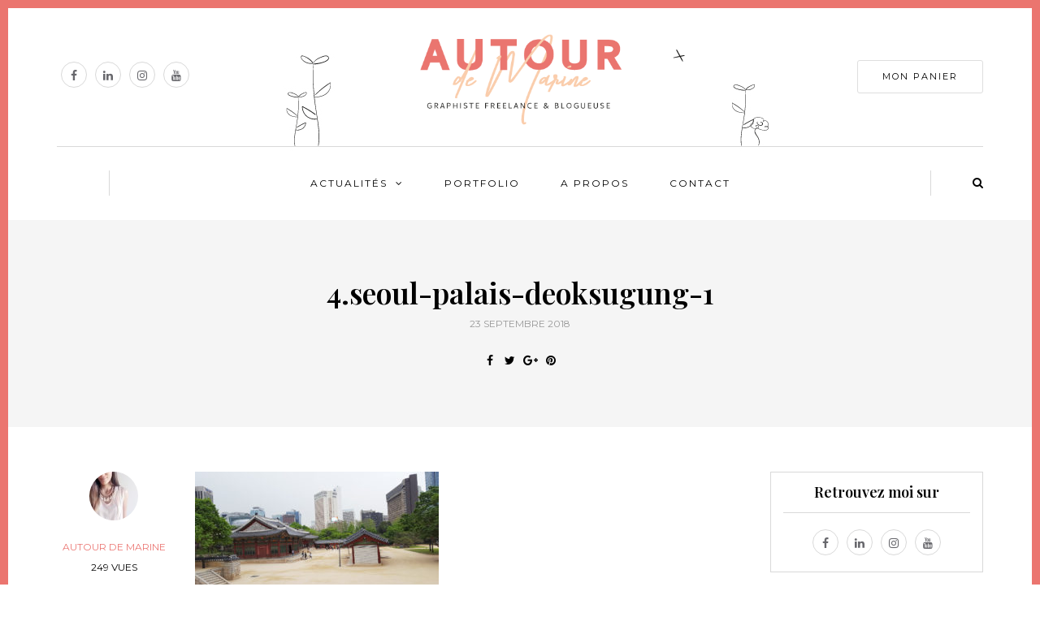

--- FILE ---
content_type: text/html; charset=UTF-8
request_url: https://www.autourdemarine.fr/actualites/asie/2-semaines-coree-sud-partie-4-6-jours-seoul-partie-2/attachment/4-seoul-palais-deoksugung-1
body_size: 13563
content:
<!DOCTYPE html>
<html lang="fr-FR">
<head>
	<!-- Global site tag (gtag.js) - Google Analytics -->
<script async src="https://www.googletagmanager.com/gtag/js?id=UA-86337041-1"></script>
<script>
  window.dataLayer = window.dataLayer || [];
  function gtag(){dataLayer.push(arguments);}
  gtag('js', new Date());

  gtag('config', 'UA-86337041-1');
</script>

<meta name="viewport" content="width=device-width, initial-scale=1.0" />
<meta charset="UTF-8" />
<link rel="profile" href="http://gmpg.org/xfn/11" />
<link rel="pingback" href="https://www.autourdemarine.fr/xmlrpc.php" />
<script>window._wca = window._wca || [];</script>

	<!-- This site is optimized with the Yoast SEO plugin v15.7 - https://yoast.com/wordpress/plugins/seo/ -->
	<title>4.seoul-palais-deoksugung-1 - AutourdeMarine</title>
	<meta name="robots" content="index, follow, max-snippet:-1, max-image-preview:large, max-video-preview:-1" />
	<link rel="canonical" href="https://www.autourdemarine.fr/wp-inside/uploads/2018/09/4.seoul-palais-deoksugung-1.jpg" />
	<meta property="og:locale" content="fr_FR" />
	<meta property="og:type" content="article" />
	<meta property="og:title" content="4.seoul-palais-deoksugung-1 - AutourdeMarine" />
	<meta property="og:url" content="https://www.autourdemarine.fr/wp-inside/uploads/2018/09/4.seoul-palais-deoksugung-1.jpg" />
	<meta property="og:site_name" content="AutourdeMarine" />
	<meta property="article:modified_time" content="2018-09-23T15:39:24+00:00" />
	<meta property="og:image" content="https://www.autourdemarine.fr/wp-inside/uploads/2018/09/4.seoul-palais-deoksugung-1.jpg" />
	<meta property="og:image:width" content="2000" />
	<meta property="og:image:height" content="1125" />
	<meta name="twitter:card" content="summary" />
	<script type="application/ld+json" class="yoast-schema-graph">{"@context":"https://schema.org","@graph":[{"@type":"WebSite","@id":"http://www.autourdemarine.fr/#website","url":"http://www.autourdemarine.fr/","name":"AutourdeMarine","description":"Blog mode, beaut\u00e9, lifestyle, design &amp; asie","potentialAction":[{"@type":"SearchAction","target":"http://www.autourdemarine.fr/?s={search_term_string}","query-input":"required name=search_term_string"}],"inLanguage":"fr-FR"},{"@type":"WebPage","@id":"https://www.autourdemarine.fr/wp-inside/uploads/2018/09/4.seoul-palais-deoksugung-1.jpg#webpage","url":"https://www.autourdemarine.fr/wp-inside/uploads/2018/09/4.seoul-palais-deoksugung-1.jpg","name":"4.seoul-palais-deoksugung-1 - AutourdeMarine","isPartOf":{"@id":"http://www.autourdemarine.fr/#website"},"datePublished":"2018-09-23T15:36:35+00:00","dateModified":"2018-09-23T15:39:24+00:00","inLanguage":"fr-FR","potentialAction":[{"@type":"ReadAction","target":["https://www.autourdemarine.fr/wp-inside/uploads/2018/09/4.seoul-palais-deoksugung-1.jpg"]}]}]}</script>
	<!-- / Yoast SEO plugin. -->


<link rel='dns-prefetch' href='//stats.wp.com' />
<link rel='dns-prefetch' href='//secure.gravatar.com' />
<link rel='dns-prefetch' href='//fonts.googleapis.com' />
<link rel='dns-prefetch' href='//s.w.org' />
<link rel='dns-prefetch' href='//v0.wordpress.com' />
<link rel="alternate" type="application/rss+xml" title="AutourdeMarine &raquo; Flux" href="https://www.autourdemarine.fr/feed" />
		<script type="text/javascript">
			window._wpemojiSettings = {"baseUrl":"https:\/\/s.w.org\/images\/core\/emoji\/13.0.0\/72x72\/","ext":".png","svgUrl":"https:\/\/s.w.org\/images\/core\/emoji\/13.0.0\/svg\/","svgExt":".svg","source":{"concatemoji":"https:\/\/www.autourdemarine.fr\/wp-includes\/js\/wp-emoji-release.min.js?ver=5.5.17"}};
			!function(e,a,t){var n,r,o,i=a.createElement("canvas"),p=i.getContext&&i.getContext("2d");function s(e,t){var a=String.fromCharCode;p.clearRect(0,0,i.width,i.height),p.fillText(a.apply(this,e),0,0);e=i.toDataURL();return p.clearRect(0,0,i.width,i.height),p.fillText(a.apply(this,t),0,0),e===i.toDataURL()}function c(e){var t=a.createElement("script");t.src=e,t.defer=t.type="text/javascript",a.getElementsByTagName("head")[0].appendChild(t)}for(o=Array("flag","emoji"),t.supports={everything:!0,everythingExceptFlag:!0},r=0;r<o.length;r++)t.supports[o[r]]=function(e){if(!p||!p.fillText)return!1;switch(p.textBaseline="top",p.font="600 32px Arial",e){case"flag":return s([127987,65039,8205,9895,65039],[127987,65039,8203,9895,65039])?!1:!s([55356,56826,55356,56819],[55356,56826,8203,55356,56819])&&!s([55356,57332,56128,56423,56128,56418,56128,56421,56128,56430,56128,56423,56128,56447],[55356,57332,8203,56128,56423,8203,56128,56418,8203,56128,56421,8203,56128,56430,8203,56128,56423,8203,56128,56447]);case"emoji":return!s([55357,56424,8205,55356,57212],[55357,56424,8203,55356,57212])}return!1}(o[r]),t.supports.everything=t.supports.everything&&t.supports[o[r]],"flag"!==o[r]&&(t.supports.everythingExceptFlag=t.supports.everythingExceptFlag&&t.supports[o[r]]);t.supports.everythingExceptFlag=t.supports.everythingExceptFlag&&!t.supports.flag,t.DOMReady=!1,t.readyCallback=function(){t.DOMReady=!0},t.supports.everything||(n=function(){t.readyCallback()},a.addEventListener?(a.addEventListener("DOMContentLoaded",n,!1),e.addEventListener("load",n,!1)):(e.attachEvent("onload",n),a.attachEvent("onreadystatechange",function(){"complete"===a.readyState&&t.readyCallback()})),(n=t.source||{}).concatemoji?c(n.concatemoji):n.wpemoji&&n.twemoji&&(c(n.twemoji),c(n.wpemoji)))}(window,document,window._wpemojiSettings);
		</script>
		<style type="text/css">
img.wp-smiley,
img.emoji {
	display: inline !important;
	border: none !important;
	box-shadow: none !important;
	height: 1em !important;
	width: 1em !important;
	margin: 0 .07em !important;
	vertical-align: -0.1em !important;
	background: none !important;
	padding: 0 !important;
}
</style>
	<link rel='stylesheet' id='sbi_styles-css'  href='https://www.autourdemarine.fr/wp-inside/plugins/instagram-feed/css/sbi-styles.min.css?ver=6.3.1' type='text/css' media='all' />
<link rel='stylesheet' id='wp-block-library-css'  href='https://www.autourdemarine.fr/wp-includes/css/dist/block-library/style.min.css?ver=5.5.17' type='text/css' media='all' />
<style id='wp-block-library-inline-css' type='text/css'>
.has-text-align-justify{text-align:justify;}
</style>
<link rel='stylesheet' id='wc-block-vendors-style-css'  href='https://www.autourdemarine.fr/wp-inside/plugins/woocommerce/packages/woocommerce-blocks/build/vendors-style.css?ver=3.4.0' type='text/css' media='all' />
<link rel='stylesheet' id='wc-block-style-css'  href='https://www.autourdemarine.fr/wp-inside/plugins/woocommerce/packages/woocommerce-blocks/build/style.css?ver=3.4.0' type='text/css' media='all' />
<link rel='stylesheet' id='contact-form-7-css'  href='https://www.autourdemarine.fr/wp-inside/plugins/contact-form-7/includes/css/styles.css?ver=5.4' type='text/css' media='all' />
<style id='contact-form-7-inline-css' type='text/css'>
.wpcf7 .wpcf7-recaptcha iframe {margin-bottom: 0;}.wpcf7 .wpcf7-recaptcha[data-align="center"] > div {margin: 0 auto;}.wpcf7 .wpcf7-recaptcha[data-align="right"] > div {margin: 0 0 0 auto;}
</style>
<link rel='stylesheet' id='responsive-lightbox-swipebox-css'  href='https://www.autourdemarine.fr/wp-inside/plugins/responsive-lightbox/assets/swipebox/swipebox.min.css?ver=2.4.7' type='text/css' media='all' />
<link rel='stylesheet' id='rs-plugin-settings-css'  href='https://www.autourdemarine.fr/wp-inside/plugins/revslider/public/assets/css/rs6.css?ver=6.1.5' type='text/css' media='all' />
<style id='rs-plugin-settings-inline-css' type='text/css'>
#rs-demo-id {}
</style>
<link rel='stylesheet' id='woocommerce-layout-css'  href='https://www.autourdemarine.fr/wp-inside/plugins/woocommerce/assets/css/woocommerce-layout.css?ver=4.6.5' type='text/css' media='all' />
<style id='woocommerce-layout-inline-css' type='text/css'>

	.infinite-scroll .woocommerce-pagination {
		display: none;
	}
</style>
<link rel='stylesheet' id='woocommerce-smallscreen-css'  href='https://www.autourdemarine.fr/wp-inside/plugins/woocommerce/assets/css/woocommerce-smallscreen.css?ver=4.6.5' type='text/css' media='only screen and (max-width: 768px)' />
<link rel='stylesheet' id='woocommerce-general-css'  href='https://www.autourdemarine.fr/wp-inside/plugins/woocommerce/assets/css/woocommerce.css?ver=4.6.5' type='text/css' media='all' />
<style id='woocommerce-inline-inline-css' type='text/css'>
.woocommerce form .form-row .required { visibility: visible; }
</style>
<link rel='stylesheet' id='wp-pagenavi-css'  href='https://www.autourdemarine.fr/wp-inside/plugins/wp-pagenavi/pagenavi-css.css?ver=2.70' type='text/css' media='all' />
<link rel='stylesheet' id='bootstrap-css'  href='https://www.autourdemarine.fr/wp-inside/themes/bjorn/css/bootstrap.css?ver=5.5.17' type='text/css' media='all' />
<link rel='stylesheet' id='bjorn-fonts-css'  href='//fonts.googleapis.com/css?family=Playfair+Display%3A400%2C400italic%2C600%2C600italic%7CLato%3A400%2C400italic%2C700%2C700italic%7CMontserrat%7C&#038;ver=1.0' type='text/css' media='all' />
<link rel='stylesheet' id='owl-main-css'  href='https://www.autourdemarine.fr/wp-inside/themes/bjorn/js/owl-carousel/owl.carousel.css?ver=5.5.17' type='text/css' media='all' />
<link rel='stylesheet' id='bjorn-stylesheet-css'  href='https://www.autourdemarine.fr/wp-inside/themes/bjorn/style.css?ver=1.0.2' type='text/css' media='all' />
<link rel='stylesheet' id='bjorn-responsive-css'  href='https://www.autourdemarine.fr/wp-inside/themes/bjorn/responsive.css?ver=all' type='text/css' media='all' />
<link rel='stylesheet' id='bjorn-animations-css'  href='https://www.autourdemarine.fr/wp-inside/themes/bjorn/css/animations.css?ver=5.5.17' type='text/css' media='all' />
<link rel='stylesheet' id='font-awesome-css'  href='https://www.autourdemarine.fr/wp-inside/themes/bjorn/css/font-awesome.css?ver=5.5.17' type='text/css' media='all' />
<link rel='stylesheet' id='bjorn-select2-css'  href='https://www.autourdemarine.fr/wp-inside/themes/bjorn/js/select2/select2.css?ver=5.5.17' type='text/css' media='all' />
<link rel='stylesheet' id='offcanvasmenu-css'  href='https://www.autourdemarine.fr/wp-inside/themes/bjorn/css/offcanvasmenu.css?ver=5.5.17' type='text/css' media='all' />
<link rel='stylesheet' id='nanoscroller-css'  href='https://www.autourdemarine.fr/wp-inside/themes/bjorn/css/nanoscroller.css?ver=5.5.17' type='text/css' media='all' />
<link rel='stylesheet' id='swiper-css'  href='https://www.autourdemarine.fr/wp-inside/themes/bjorn/css/idangerous.swiper.css?ver=5.5.17' type='text/css' media='all' />
<link rel='stylesheet' id='dashicons-css'  href='https://www.autourdemarine.fr/wp-includes/css/dashicons.min.css?ver=5.5.17' type='text/css' media='all' />
<link rel='stylesheet' id='thickbox-css'  href='https://www.autourdemarine.fr/wp-includes/js/thickbox/thickbox.css?ver=5.5.17' type='text/css' media='all' />
<link rel='stylesheet' id='style-cache-bjorn-css'  href='https://www.autourdemarine.fr/wp-inside/uploads/style-cache-bjorn.css?ver=5.5.17' type='text/css' media='all' />
<link rel='stylesheet' id='jetpack_css-css'  href='https://www.autourdemarine.fr/wp-inside/plugins/jetpack/css/jetpack.css?ver=9.3.5' type='text/css' media='all' />
<script type='text/javascript' src='https://www.autourdemarine.fr/wp-includes/js/jquery/jquery.js?ver=1.12.4-wp' id='jquery-core-js'></script>
<script type='text/javascript' src='https://www.autourdemarine.fr/wp-inside/plugins/responsive-lightbox/assets/swipebox/jquery.swipebox.min.js?ver=2.4.7' id='responsive-lightbox-swipebox-js'></script>
<script type='text/javascript' src='https://www.autourdemarine.fr/wp-includes/js/underscore.min.js?ver=1.8.3' id='underscore-js'></script>
<script type='text/javascript' src='https://www.autourdemarine.fr/wp-inside/plugins/responsive-lightbox/assets/infinitescroll/infinite-scroll.pkgd.min.js?ver=5.5.17' id='responsive-lightbox-infinite-scroll-js'></script>
<script type='text/javascript' id='responsive-lightbox-js-before'>
var rlArgs = {"script":"swipebox","selector":"lightbox","customEvents":"","activeGalleries":true,"animation":true,"hideCloseButtonOnMobile":false,"removeBarsOnMobile":false,"hideBars":true,"hideBarsDelay":5000,"videoMaxWidth":1080,"useSVG":true,"loopAtEnd":false,"woocommerce_gallery":false,"ajaxurl":"https:\/\/www.autourdemarine.fr\/wp-admin\/admin-ajax.php","nonce":"a9b44cf643","preview":false,"postId":2522,"scriptExtension":false};
</script>
<script type='text/javascript' src='https://www.autourdemarine.fr/wp-inside/plugins/responsive-lightbox/js/front.js?ver=2.4.7' id='responsive-lightbox-js'></script>
<script type='text/javascript' src='https://www.autourdemarine.fr/wp-inside/plugins/revslider/public/assets/js/revolution.tools.min.js?ver=6.0' id='tp-tools-js'></script>
<script type='text/javascript' src='https://www.autourdemarine.fr/wp-inside/plugins/revslider/public/assets/js/rs6.min.js?ver=6.1.5' id='revmin-js'></script>
<script defer type='text/javascript' src='https://stats.wp.com/s-202604.js' id='woocommerce-analytics-js'></script>
<script type='text/javascript' src='https://www.autourdemarine.fr/wp-inside/uploads/js-cache-bjorn.js?ver=5.5.17' id='js-cache-bjorn-js'></script>
<link rel="https://api.w.org/" href="https://www.autourdemarine.fr/wp-json/" /><link rel="alternate" type="application/json" href="https://www.autourdemarine.fr/wp-json/wp/v2/media/2522" /><meta name="generator" content="WordPress 5.5.17" />
<meta name="generator" content="WooCommerce 4.6.5" />
<link rel='shortlink' href='https://wp.me/a8Xr8y-EG' />
<link rel="alternate" type="application/json+oembed" href="https://www.autourdemarine.fr/wp-json/oembed/1.0/embed?url=https%3A%2F%2Fwww.autourdemarine.fr%2Factualites%2Fasie%2F2-semaines-coree-sud-partie-4-6-jours-seoul-partie-2%2Fattachment%2F4-seoul-palais-deoksugung-1" />
<link rel="alternate" type="text/xml+oembed" href="https://www.autourdemarine.fr/wp-json/oembed/1.0/embed?url=https%3A%2F%2Fwww.autourdemarine.fr%2Factualites%2Fasie%2F2-semaines-coree-sud-partie-4-6-jours-seoul-partie-2%2Fattachment%2F4-seoul-palais-deoksugung-1&#038;format=xml" />
<style type='text/css'>img#wpstats{display:none}</style>	<noscript><style>.woocommerce-product-gallery{ opacity: 1 !important; }</style></noscript>
	<meta name="generator" content="Powered by Slider Revolution 6.1.5 - responsive, Mobile-Friendly Slider Plugin for WordPress with comfortable drag and drop interface." />
<script type="text/javascript">function setREVStartSize(t){try{var h,e=document.getElementById(t.c).parentNode.offsetWidth;if(e=0===e||isNaN(e)?window.innerWidth:e,t.tabw=void 0===t.tabw?0:parseInt(t.tabw),t.thumbw=void 0===t.thumbw?0:parseInt(t.thumbw),t.tabh=void 0===t.tabh?0:parseInt(t.tabh),t.thumbh=void 0===t.thumbh?0:parseInt(t.thumbh),t.tabhide=void 0===t.tabhide?0:parseInt(t.tabhide),t.thumbhide=void 0===t.thumbhide?0:parseInt(t.thumbhide),t.mh=void 0===t.mh||""==t.mh||"auto"===t.mh?0:parseInt(t.mh,0),"fullscreen"===t.layout||"fullscreen"===t.l)h=Math.max(t.mh,window.innerHeight);else{for(var i in t.gw=Array.isArray(t.gw)?t.gw:[t.gw],t.rl)void 0!==t.gw[i]&&0!==t.gw[i]||(t.gw[i]=t.gw[i-1]);for(var i in t.gh=void 0===t.el||""===t.el||Array.isArray(t.el)&&0==t.el.length?t.gh:t.el,t.gh=Array.isArray(t.gh)?t.gh:[t.gh],t.rl)void 0!==t.gh[i]&&0!==t.gh[i]||(t.gh[i]=t.gh[i-1]);var r,a=new Array(t.rl.length),n=0;for(var i in t.tabw=t.tabhide>=e?0:t.tabw,t.thumbw=t.thumbhide>=e?0:t.thumbw,t.tabh=t.tabhide>=e?0:t.tabh,t.thumbh=t.thumbhide>=e?0:t.thumbh,t.rl)a[i]=t.rl[i]<window.innerWidth?0:t.rl[i];for(var i in r=a[0],a)r>a[i]&&0<a[i]&&(r=a[i],n=i);var d=e>t.gw[n]+t.tabw+t.thumbw?1:(e-(t.tabw+t.thumbw))/t.gw[n];h=t.gh[n]*d+(t.tabh+t.thumbh)}void 0===window.rs_init_css&&(window.rs_init_css=document.head.appendChild(document.createElement("style"))),document.getElementById(t.c).height=h,window.rs_init_css.innerHTML+="#"+t.c+"_wrapper { height: "+h+"px }"}catch(t){console.log("Failure at Presize of Slider:"+t)}};</script>
			<style type="text/css" id="wp-custom-css">
				.header-menu-bg.menu_black {background : #fbd1b0!important ;}

.header-menu-bg.menu_black .header-menu .menu-top-menu-container-toggle + div {background-color:#fbd1b0!important;}

.header-menu-bg.menu_black .header-menu li a {
    color:black;
}

.header-menu-bg.menu_black .header-info-text span,.header-menu-bg.menu_black .header-info-text a {
    color:black;
}

.navigation-paging .wp-pagenavi a.last, .navigation-paging .wp-pagenavi a.first {
    width: 136px;
}

.wp-block-media-text{
    margin-top: 50px;
}

body{
    border: solid 10px #eb756f;
}

.zone-cta{
    margin-top: 50px;
    background-color: #eb7672;
    padding: 20px 10px 40px 10px;
    color: #fff;
		margin-left: calc(25% - 25vw);
    margin-right: calc(25% - 25vw);
    width: auto;
    max-width: 1000%;
	text-align:center;
}
.zone-cta .btn{
    background-color: #fff;
	  color: #eb7672;
}
.zone-cta .btn:hover{
    background-color: #000;
	color:#fff;
}

#responsive-form{
	max-width:600px /* Tu peux modifier la largeur du formulaire ici*/;
	margin:0 auto;
  width:100%;
}
.form-row{
	width: 100%;
}
.column-half, .column-full{
	float: left;
	position: relative;
	padding: 0.3em;
	width:100%;
	-webkit-box-sizing: border-box;
        -moz-box-sizing: border-box;
        box-sizing: border-box
}
.clearfix:after {
	content: "";
	display: table;
	clear: both;
}
.bouton-contact{
	text-align:right;
}
.wpcf7-select{
	width:100%;
}

/*Instructions pour le responsive*/
@media only screen and (min-width: 48em) { 
	.column-half{
		width: 50%;
	}
}			</style>
		</head>
<body class="attachment attachment-template-default single single-attachment postid-2522 attachmentid-2522 attachment-jpeg wp-custom-logo theme-bjorn woocommerce-no-js blog-post-transparent-header-disable blog-slider-enable blog-transparent-header-disable blog-enable-dropcaps blog-enable-images-animations">

    
<header class="clearfix">
<div class="container header-logo-center">
  <div class="row">
    <div class="col-md-12">
     
      <div class="header-left">
        <div class="header-promo-content"><div class="widget_bjorn_social_icons shortcode_bjorn_social_icons"><div class="social-icons-wrapper"><a href="https://www.facebook.com/autourdemarine" target="_blank" class="a-facebook"><i class="fa fa-facebook"></i></a><a href="http://linkedin.com/company/autour-de-marine" target="_blank" class="a-linkedin"><i class="fa fa-linkedin"></i></a><a href="https://www.instagram.com/autourdemarine/" target="_blank" class="a-instagram"><i class="fa fa-instagram"></i></a><a href="https://www.youtube.com/channel/UCeSr2NFgXTRlOZm5GXjt_1A" target="_blank" class="a-youtube"><i class="fa fa-youtube"></i></a></div></div></div>      </div>
      
      <div class="header-center">
                <div class="logo">
        <a class="logo-link" href="https://www.autourdemarine.fr/"><img src="https://www.autourdemarine.fr/wp-inside/uploads/2020/10/cropped-cropped-logo-autourdemarine-2.png" alt="AutourdeMarine" class="regular-logo"><img src="https://www.autourdemarine.fr/wp-inside/uploads/2020/10/cropped-cropped-logo-autourdemarine-2.png" alt="AutourdeMarine" class="light-logo"></a>
                </div>
        
          </div>

      <div class="header-right">
        <div class="header-promo-content"><a class="btn button" href="https://www.autourdemarine.fr/panier">Mon panier</a></div>      </div>
    </div>
  </div>
    
</div>

        <div class="mainmenu-belowheader mainmenu-uppercase mainmenu-normalfont mainmenu-regularfont mainmenu-downarrow menu-center sticky-header clearfix">
                <div id="navbar" class="navbar navbar-default clearfix">

          <div class="navbar-inner">
              <div class="container">

                  <div class="navbar-toggle" data-toggle="collapse" data-target=".collapse">
                    Menu                  </div>
                  <div class="navbar-left-wrapper">
                    
                    
                  </div>
                  <div class="navbar-center-wrapper">
                  <div class="navbar-collapse collapse"><ul id="menu-menu-2" class="nav"><li id="menu-item-3606" class=" menu-item menu-item-type-taxonomy menu-item-object-category menu-item-has-children"><a href="https://www.autourdemarine.fr/category/actualites">Actualités</a>
<ul class="sub-menu">
	<li id="menu-item-314" class=" menu-item menu-item-type-taxonomy menu-item-object-category"><a href="https://www.autourdemarine.fr/category/actualites/beaute">Beauté</a></li>
	<li id="menu-item-1120" class=" menu-item menu-item-type-taxonomy menu-item-object-category"><a href="https://www.autourdemarine.fr/category/actualites/asie">Asie</a></li>
	<li id="menu-item-316" class=" menu-item menu-item-type-taxonomy menu-item-object-category"><a href="https://www.autourdemarine.fr/category/actualites/mode">Mode</a></li>
	<li id="menu-item-353" class=" menu-item menu-item-type-taxonomy menu-item-object-category"><a href="https://www.autourdemarine.fr/category/actualites/lifestyle">Lifestyle</a></li>
	<li id="menu-item-2547" class=" menu-item menu-item-type-taxonomy menu-item-object-category"><a href="https://www.autourdemarine.fr/category/actualites/voyage">Voyage</a></li>
	<li id="menu-item-313" class=" menu-item menu-item-type-taxonomy menu-item-object-category"><a href="https://www.autourdemarine.fr/category/actualites/diy">DIY</a></li>
	<li id="menu-item-315" class=" menu-item menu-item-type-taxonomy menu-item-object-category"><a href="https://www.autourdemarine.fr/category/actualites/webdesign">Webdesign</a></li>
</ul>
</li>
<li id="menu-item-4441" class=" menu-item menu-item-type-post_type menu-item-object-page"><a href="https://www.autourdemarine.fr/realisations-graphiques">Portfolio</a></li>
<li id="menu-item-3901" class=" menu-item menu-item-type-post_type menu-item-object-page"><a href="https://www.autourdemarine.fr/a-propos">A propos</a></li>
<li id="menu-item-3900" class=" menu-item menu-item-type-post_type menu-item-object-page"><a href="https://www.autourdemarine.fr/contact">Contact</a></li>
</ul></div>                  </div>
                  <div class="navbar-right-wrapper">
                                           <div class="header-menu-search"><a class="search-toggle-btn"><i class="fa fa-search" aria-hidden="true"></i></a></div>
                                    </div>
              </div>
          </div>

        </div>

    </div>
    
    </header>


	
<div class="content-block">
<div class="container-fluid container-page-item-title" data-style="">
	<div class="row">
	<div class="col-md-12">
	<div class="page-item-title-single">
		
	    <h1>4.seoul-palais-deoksugung-1</h1>
	    <div class="post-date">23 septembre 2018</div>

	    	    <div class="post-info clearfix">
						<div class="post-info-share">
					<div class="post-social-wrapper">
		<div class="post-social">
			<a title="Share this" href="https://www.autourdemarine.fr/actualites/asie/2-semaines-coree-sud-partie-4-6-jours-seoul-partie-2/attachment/4-seoul-palais-deoksugung-1" data-title="4.seoul-palais-deoksugung-1" class="facebook-share"> <i class="fa fa-facebook"></i></a><a title="Tweet this" href="https://www.autourdemarine.fr/actualites/asie/2-semaines-coree-sud-partie-4-6-jours-seoul-partie-2/attachment/4-seoul-palais-deoksugung-1" data-title="4.seoul-palais-deoksugung-1" class="twitter-share"> <i class="fa fa-twitter"></i></a><a title="Share with Google Plus" href="https://www.autourdemarine.fr/actualites/asie/2-semaines-coree-sud-partie-4-6-jours-seoul-partie-2/attachment/4-seoul-palais-deoksugung-1" data-title="4.seoul-palais-deoksugung-1" class="googleplus-share"> <i class="fa fa-google-plus"></i></a><a title="Pin this" href="https://www.autourdemarine.fr/actualites/asie/2-semaines-coree-sud-partie-4-6-jours-seoul-partie-2/attachment/4-seoul-palais-deoksugung-1" data-title="4.seoul-palais-deoksugung-1" data-image="" class="pinterest-share"> <i class="fa fa-pinterest"></i></a>
		</div>
		<div class="clear"></div>
	</div>
				</div>
					</div>
			</div>
	</div>
	</div>
</div>
<div class="post-container container span-col-md-9">
	<div class="row">
		<div class="col-md-9">
			<div class="blog-post blog-post-single clearfix">
								<div class="post-info-vertical">
					<div class="post-info-vertical-author">
						<div class="post-info-vertical-author-avatar">
						<a href="https://www.autourdemarine.fr/author/autour-de-marine"><img alt='' src='https://secure.gravatar.com/avatar/b827afdd4327d532dc8e3f20c664067c?s=60&#038;d=mm&#038;r=g' srcset='https://secure.gravatar.com/avatar/b827afdd4327d532dc8e3f20c664067c?s=120&#038;d=mm&#038;r=g 2x' class='avatar avatar-60 photo' height='60' width='60' loading='lazy'/></a>
						</div>
					<a href="https://www.autourdemarine.fr/author/autour-de-marine" title="Articles par Autour de Marine" rel="author">Autour de Marine</a>					</div>
															<div class="post-info-vertical-views">249 Vues</div>
					
															<div class="post-info-vertical-share">
						<div class="post-info-share">
								<div class="post-social-wrapper">
		<div class="post-social">
			<a title="Share this" href="https://www.autourdemarine.fr/actualites/asie/2-semaines-coree-sud-partie-4-6-jours-seoul-partie-2/attachment/4-seoul-palais-deoksugung-1" data-title="4.seoul-palais-deoksugung-1" class="facebook-share"> <i class="fa fa-facebook"></i></a><a title="Tweet this" href="https://www.autourdemarine.fr/actualites/asie/2-semaines-coree-sud-partie-4-6-jours-seoul-partie-2/attachment/4-seoul-palais-deoksugung-1" data-title="4.seoul-palais-deoksugung-1" class="twitter-share"> <i class="fa fa-twitter"></i></a><a title="Share with Google Plus" href="https://www.autourdemarine.fr/actualites/asie/2-semaines-coree-sud-partie-4-6-jours-seoul-partie-2/attachment/4-seoul-palais-deoksugung-1" data-title="4.seoul-palais-deoksugung-1" class="googleplus-share"> <i class="fa fa-google-plus"></i></a><a title="Pin this" href="https://www.autourdemarine.fr/actualites/asie/2-semaines-coree-sud-partie-4-6-jours-seoul-partie-2/attachment/4-seoul-palais-deoksugung-1" data-title="4.seoul-palais-deoksugung-1" data-image="" class="pinterest-share"> <i class="fa fa-pinterest"></i></a>
		</div>
		<div class="clear"></div>
	</div>
							</div>
					</div>
														</div>
								<article id="post-2522" class="post-2522 attachment type-attachment status-inherit hentry">
					<div class="post-content-wrapper">

						<div class="post-content">
																																			<div class="entry-content">
								<p class="attachment"><a href='https://www.autourdemarine.fr/wp-inside/uploads/2018/09/4.seoul-palais-deoksugung-1.jpg' title="" data-rl_title="" class="rl-gallery-link" data-rl_caption="" data-rel="lightbox-gallery-0"><img width="300" height="169" src="https://www.autourdemarine.fr/wp-inside/uploads/2018/09/4.seoul-palais-deoksugung-1-300x169.jpg" class="attachment-medium size-medium" alt="6 jours à Séoul - Autour de marine" loading="lazy" srcset="https://www.autourdemarine.fr/wp-inside/uploads/2018/09/4.seoul-palais-deoksugung-1-300x169.jpg 300w, https://www.autourdemarine.fr/wp-inside/uploads/2018/09/4.seoul-palais-deoksugung-1-600x338.jpg 600w, https://www.autourdemarine.fr/wp-inside/uploads/2018/09/4.seoul-palais-deoksugung-1-768x432.jpg 768w, https://www.autourdemarine.fr/wp-inside/uploads/2018/09/4.seoul-palais-deoksugung-1-1024x576.jpg 1024w, https://www.autourdemarine.fr/wp-inside/uploads/2018/09/4.seoul-palais-deoksugung-1-1080x608.jpg 1080w, https://www.autourdemarine.fr/wp-inside/uploads/2018/09/4.seoul-palais-deoksugung-1.jpg 2000w" sizes="(max-width: 300px) 100vw, 300px" /></a></p>
															</div><!-- .entry-content -->

							
							
														</div>

					</div>
				</article>

								<div class="post-info clearfix">
					
										<div class="post-info-views"><i class="fa fa-eye" aria-hidden="true"></i>249</div>
																				<div class="post-info-share">
							<div class="post-social-wrapper">
		<div class="post-social">
			<a title="Share this" href="https://www.autourdemarine.fr/actualites/asie/2-semaines-coree-sud-partie-4-6-jours-seoul-partie-2/attachment/4-seoul-palais-deoksugung-1" data-title="4.seoul-palais-deoksugung-1" class="facebook-share"> <i class="fa fa-facebook"></i></a><a title="Tweet this" href="https://www.autourdemarine.fr/actualites/asie/2-semaines-coree-sud-partie-4-6-jours-seoul-partie-2/attachment/4-seoul-palais-deoksugung-1" data-title="4.seoul-palais-deoksugung-1" class="twitter-share"> <i class="fa fa-twitter"></i></a><a title="Share with Google Plus" href="https://www.autourdemarine.fr/actualites/asie/2-semaines-coree-sud-partie-4-6-jours-seoul-partie-2/attachment/4-seoul-palais-deoksugung-1" data-title="4.seoul-palais-deoksugung-1" class="googleplus-share"> <i class="fa fa-google-plus"></i></a><a title="Pin this" href="https://www.autourdemarine.fr/actualites/asie/2-semaines-coree-sud-partie-4-6-jours-seoul-partie-2/attachment/4-seoul-palais-deoksugung-1" data-title="4.seoul-palais-deoksugung-1" data-image="" class="pinterest-share"> <i class="fa fa-pinterest"></i></a>
		</div>
		<div class="clear"></div>
	</div>
						</div>
										
				</div>
							</div>

			<div class="blog-post-single-separator"></div>

			
			  <nav id="nav-below" class="navigation-post">

    <div class="container-fluid">
  <div class="row">
    <div class="col-md-6 nav-post-prev">
        </div>
    <div class="col-md-6 nav-post-next">
        </div>

  </div>
  </div>
  
  </nav>
  
									
			
		</div>
				<div class="col-md-3 post-sidebar sidebar">
		<ul id="post-sidebar">
		  <li id="bjorn-social-icons-3" class="widget widget_bjorn_social_icons"><h2 class="widgettitle">Retrouvez moi sur</h2>
<div class="textwidget"><div class="social-icons-wrapper"><a href="https://www.facebook.com/autourdemarine" target="_blank" class="a-facebook"><i class="fa fa-facebook"></i></a><a href="http://linkedin.com/company/autour-de-marine" target="_blank" class="a-linkedin"><i class="fa fa-linkedin"></i></a><a href="https://www.instagram.com/autourdemarine/" target="_blank" class="a-instagram"><i class="fa fa-instagram"></i></a><a href="https://www.youtube.com/channel/UCeSr2NFgXTRlOZm5GXjt_1A" target="_blank" class="a-youtube"><i class="fa fa-youtube"></i></a></div></div></li>
        <li id="bjorn-posts-slider-3" class="widget widget_bjorn_posts_slider">        <h2 class="widgettitle">Meilleurs articles</h2>
        <div class="widget-post-slider-wrapper owl-carousel widget-post-slider-wrapper-2234648">

                            <div class="widget-post-slide">

                <div class="widget-post-thumb-wrapper-container">
                    <a href="https://www.autourdemarine.fr/actualites/diy/sos-brownies-bocal-gourmand-a-offrir">
                                                            <div class="widget-post-thumb-wrapper hover-effect-img" data-style="background-image: url(https://www.autourdemarine.fr/wp-inside/uploads/2016/12/SOS-brownie-end2-934x700.jpg);"></div>
                                        </a>
                </div>

                <div class="widget-post-details-wrapper">
                    <div class="widget-post-details-wrapper-inside">
                        <div class="post-category"><a href="https://www.autourdemarine.fr/category/actualites/diy" rel="category tag">DIY</a></div>
                        <a class="post-title" href="https://www.autourdemarine.fr/actualites/diy/sos-brownies-bocal-gourmand-a-offrir">DIY de Noël #4, le SOS Brownies, le bocal gourmand à offrir</a>
                        <div class="post-date">20 décembre 2016</div>
                    </div>
                </div>
            </div>
                            <div class="widget-post-slide">

                <div class="widget-post-thumb-wrapper-container">
                    <a href="https://www.autourdemarine.fr/actualites/asie/etape-3-haul-yesstyle-cosmetiques-coreens-bestseller">
                                                            <div class="widget-post-thumb-wrapper hover-effect-img" data-style="background-image: url(https://www.autourdemarine.fr/wp-inside/uploads/2020/04/vignette-youtube-yesstyle-1140x641.jpg);"></div>
                                        </a>
                </div>

                <div class="widget-post-details-wrapper">
                    <div class="widget-post-details-wrapper-inside">
                        <div class="post-category"><a href="https://www.autourdemarine.fr/category/actualites/asie" rel="category tag">Asie</a>, <a href="https://www.autourdemarine.fr/category/actualites/beaute" rel="category tag">Beauté</a>, <a href="https://www.autourdemarine.fr/category/actualites/partenariat" rel="category tag">Partenariat</a></div>
                        <a class="post-title" href="https://www.autourdemarine.fr/actualites/asie/etape-3-haul-yesstyle-cosmetiques-coreens-bestseller">[Etape 3] Haul YesStyle : 8 cosmétiques coréens bestseller</a>
                        <div class="post-date">1 avril 2020</div>
                    </div>
                </div>
            </div>
                            <div class="widget-post-slide">

                <div class="widget-post-thumb-wrapper-container">
                    <a href="https://www.autourdemarine.fr/actualites/diy/diy-noel-bonhommes-neige-chaussettes">
                                                            <div class="widget-post-thumb-wrapper hover-effect-img" data-style="background-image: url(https://www.autourdemarine.fr/wp-inside/uploads/2016/11/diy_noel_1-1-934x700.jpg);"></div>
                                        </a>
                </div>

                <div class="widget-post-details-wrapper">
                    <div class="widget-post-details-wrapper-inside">
                        <div class="post-category"><a href="https://www.autourdemarine.fr/category/actualites/diy" rel="category tag">DIY</a></div>
                        <a class="post-title" href="https://www.autourdemarine.fr/actualites/diy/diy-noel-bonhommes-neige-chaussettes">DIY de Noël #1, les bonhommes de neige en chaussettes</a>
                        <div class="post-date">29 novembre 2016</div>
                    </div>
                </div>
            </div>
                            <div class="widget-post-slide">

                <div class="widget-post-thumb-wrapper-container">
                    <a href="https://www.autourdemarine.fr/actualites/diy/diy-noel-7-sapins-noel-minimalistes-bois">
                                                            <div class="widget-post-thumb-wrapper hover-effect-img" data-style="background-image: url(https://www.autourdemarine.fr/wp-inside/uploads/2017/12/diy-sapin-noel-minimaliste-resultat-935x700.jpg);"></div>
                                        </a>
                </div>

                <div class="widget-post-details-wrapper">
                    <div class="widget-post-details-wrapper-inside">
                        <div class="post-category"><a href="https://www.autourdemarine.fr/category/actualites/diy" rel="category tag">DIY</a></div>
                        <a class="post-title" href="https://www.autourdemarine.fr/actualites/diy/diy-noel-7-sapins-noel-minimalistes-bois">DIY de Noël #7, des sapins de Noël minimalistes en bois</a>
                        <div class="post-date">21 décembre 2017</div>
                    </div>
                </div>
            </div>
                            <div class="widget-post-slide">

                <div class="widget-post-thumb-wrapper-container">
                    <a href="https://www.autourdemarine.fr/actualites/beaute/test-culottes-menstruelles-sister-republic">
                                                            <div class="widget-post-thumb-wrapper hover-effect-img" data-style="background-image: url(https://www.autourdemarine.fr/wp-inside/uploads/2020/10/Sister-republic-test-autourdemarine-3-933x700.jpg);"></div>
                                        </a>
                </div>

                <div class="widget-post-details-wrapper">
                    <div class="widget-post-details-wrapper-inside">
                        <div class="post-category"><a href="https://www.autourdemarine.fr/category/actualites/beaute" rel="category tag">Beauté</a>, <a href="https://www.autourdemarine.fr/category/actualites/lifestyle" rel="category tag">Lifestyle</a>, <a href="https://www.autourdemarine.fr/category/actualites/partenariat" rel="category tag">Partenariat</a></div>
                        <a class="post-title" href="https://www.autourdemarine.fr/actualites/beaute/test-culottes-menstruelles-sister-republic">J&rsquo;ai testé les culottes menstruelles Sisters Republic + code promo</a>
                        <div class="post-date">14 octobre 2020</div>
                    </div>
                </div>
            </div>
                </div>
                </li>
        <li id="bjorn-recent-posts-2" class="widget widget_bjorn_recent_entries">        <h2 class="widgettitle">Articles récents</h2>
        <ul>
                                    <li class="clearfix">
                        <div class="widget-post-details-wrapper">
                                    <span class="post-date">16 septembre 2022</span>
                                <a href="https://www.autourdemarine.fr/actualites/le-reve-de-noa-institut-de-beaute-a-lutterbach">Le rêve de Noa, institut de beauté à Lutterbach</a>
            </div>
            </li>
                                        <li class="clearfix">
                        <div class="widget-post-details-wrapper">
                                    <span class="post-date">1 mars 2022</span>
                                <a href="https://www.autourdemarine.fr/actualites/beaute/lyssa-select-boutique-francaise-cosmetiques-coreens">Lyssa Select : boutique française de cosmétiques coréens + tests produits</a>
            </div>
            </li>
                                        <li class="clearfix">
                        <div class="widget-post-details-wrapper">
                                    <span class="post-date">15 février 2022</span>
                                <a href="https://www.autourdemarine.fr/actualites/lifestyle/bougie-bijou-la-bougie-francaise-naturelle-parfaite-pour-offrir-ou-se-faire-plaisir">Bougie Bijou : la bougie française &#038; naturelle parfaite pour offrir ou se faire plaisir</a>
            </div>
            </li>
                                        <li class="clearfix">
                        <div class="widget-post-details-wrapper">
                                    <span class="post-date">1 février 2022</span>
                                <a href="https://www.autourdemarine.fr/actualites/lifestyle/nouveautes-sisters-republic-culottes-menstruelles-ado">Nouveautés Sisters Republic : les culottes menstruelles pour ado + code promo</a>
            </div>
            </li>
                                        <li class="clearfix">
                        <div class="widget-post-details-wrapper">
                                    <span class="post-date">28 mai 2021</span>
                                <a href="https://www.autourdemarine.fr/actualites/beaute/eau-micellaire-bio-etre-femme-de-chez-funethic">Eau micellaire bio, Être femme de chez Fun!Ethic, mon avis</a>
            </div>
            </li>
                            </ul>
        </li>
<li id="categories-4" class="widget widget_categories"><h2 class="widgettitle">Catégories</h2>

			<ul>
					<li class="cat-item cat-item-1"><a href="https://www.autourdemarine.fr/category/actualites">Actualités</a>
</li>
	<li class="cat-item cat-item-9"><a href="https://www.autourdemarine.fr/category/actualites/asie">Asie</a>
</li>
	<li class="cat-item cat-item-6"><a href="https://www.autourdemarine.fr/category/actualites/beaute">Beauté</a>
</li>
	<li class="cat-item cat-item-4"><a href="https://www.autourdemarine.fr/category/actualites/diy">DIY</a>
</li>
	<li class="cat-item cat-item-8"><a href="https://www.autourdemarine.fr/category/actualites/lifestyle">Lifestyle</a>
</li>
	<li class="cat-item cat-item-7"><a href="https://www.autourdemarine.fr/category/actualites/mode">Mode</a>
</li>
	<li class="cat-item cat-item-10"><a href="https://www.autourdemarine.fr/category/actualites/partenariat">Partenariat</a>
</li>
	<li class="cat-item cat-item-11"><a href="https://www.autourdemarine.fr/category/actualites/voyage">Voyage</a>
</li>
	<li class="cat-item cat-item-5"><a href="https://www.autourdemarine.fr/category/actualites/webdesign">Webdesign</a>
</li>
			</ul>

			</li>
<li id="instagram-feed-widget-2" class="widget widget_instagram-feed-widget"><h2 class="widgettitle">INSTAGRAM</h2>

<div id="sb_instagram"  class="sbi sbi_mob_col_1 sbi_tab_col_2 sbi_col_1 sbi_width_resp" style="padding-bottom: 10px;width: 100%;" data-feedid="sbi_autourdemarine#3"  data-res="auto" data-cols="1" data-colsmobile="1" data-colstablet="2" data-num="3" data-nummobile="" data-item-padding="5" data-shortcode-atts="{&quot;num&quot;:&quot;3&quot;,&quot;cols&quot;:&quot;1&quot;}"  data-postid="2522" data-locatornonce="8e99a83bf2" data-sbi-flags="favorLocal">
	
    <div id="sbi_images"  style="gap: 10px;">
		<div class="sbi_item sbi_type_image sbi_new sbi_transition" id="sbi_18021732316743273" data-date="1696351238">
    <div class="sbi_photo_wrap">
        <a class="sbi_photo" href="https://www.instagram.com/p/Cx8ZdEDt1MI/" target="_blank" rel="noopener nofollow" data-full-res="https://scontent-bru2-1.cdninstagram.com/v/t51.29350-15/385312686_2020469278319898_7394023220623214414_n.heic?stp=dst-jpg&#038;_nc_cat=104&#038;ccb=1-7&#038;_nc_sid=18de74&#038;_nc_ohc=fnAV5RJfgc8AX8atplQ&#038;_nc_ht=scontent-bru2-1.cdninstagram.com&#038;edm=AM6HXa8EAAAA&#038;oh=00_AfCDCbPJRzYilmSxdus4Uanr9_kivCubeZ710IQJr1P7wQ&#038;oe=65C8DB4A" data-img-src-set="{&quot;d&quot;:&quot;https:\/\/scontent-bru2-1.cdninstagram.com\/v\/t51.29350-15\/385312686_2020469278319898_7394023220623214414_n.heic?stp=dst-jpg&amp;_nc_cat=104&amp;ccb=1-7&amp;_nc_sid=18de74&amp;_nc_ohc=fnAV5RJfgc8AX8atplQ&amp;_nc_ht=scontent-bru2-1.cdninstagram.com&amp;edm=AM6HXa8EAAAA&amp;oh=00_AfCDCbPJRzYilmSxdus4Uanr9_kivCubeZ710IQJr1P7wQ&amp;oe=65C8DB4A&quot;,&quot;150&quot;:&quot;https:\/\/scontent-bru2-1.cdninstagram.com\/v\/t51.29350-15\/385312686_2020469278319898_7394023220623214414_n.heic?stp=dst-jpg&amp;_nc_cat=104&amp;ccb=1-7&amp;_nc_sid=18de74&amp;_nc_ohc=fnAV5RJfgc8AX8atplQ&amp;_nc_ht=scontent-bru2-1.cdninstagram.com&amp;edm=AM6HXa8EAAAA&amp;oh=00_AfCDCbPJRzYilmSxdus4Uanr9_kivCubeZ710IQJr1P7wQ&amp;oe=65C8DB4A&quot;,&quot;320&quot;:&quot;https:\/\/scontent-bru2-1.cdninstagram.com\/v\/t51.29350-15\/385312686_2020469278319898_7394023220623214414_n.heic?stp=dst-jpg&amp;_nc_cat=104&amp;ccb=1-7&amp;_nc_sid=18de74&amp;_nc_ohc=fnAV5RJfgc8AX8atplQ&amp;_nc_ht=scontent-bru2-1.cdninstagram.com&amp;edm=AM6HXa8EAAAA&amp;oh=00_AfCDCbPJRzYilmSxdus4Uanr9_kivCubeZ710IQJr1P7wQ&amp;oe=65C8DB4A&quot;,&quot;640&quot;:&quot;https:\/\/scontent-bru2-1.cdninstagram.com\/v\/t51.29350-15\/385312686_2020469278319898_7394023220623214414_n.heic?stp=dst-jpg&amp;_nc_cat=104&amp;ccb=1-7&amp;_nc_sid=18de74&amp;_nc_ohc=fnAV5RJfgc8AX8atplQ&amp;_nc_ht=scontent-bru2-1.cdninstagram.com&amp;edm=AM6HXa8EAAAA&amp;oh=00_AfCDCbPJRzYilmSxdus4Uanr9_kivCubeZ710IQJr1P7wQ&amp;oe=65C8DB4A&quot;}">
            <span class="sbi-screenreader">Baby boy 🐰

#mom #baby #boy #home #mother #deco</span>
            	                    <img src="https://www.autourdemarine.fr/wp-inside/plugins/instagram-feed/img/placeholder.png" alt="Baby boy 🐰

#mom #baby #boy #home #mother #decoration">
        </a>
    </div>
</div><div class="sbi_item sbi_type_carousel sbi_new sbi_transition" id="sbi_18041048596525456" data-date="1695141032">
    <div class="sbi_photo_wrap">
        <a class="sbi_photo" href="https://www.instagram.com/p/CxYVK22NnOs/" target="_blank" rel="noopener nofollow" data-full-res="https://scontent-bru2-1.cdninstagram.com/v/t51.29350-15/379762043_684312076952262_4063366468826701850_n.heic?stp=dst-jpg&#038;_nc_cat=103&#038;ccb=1-7&#038;_nc_sid=18de74&#038;_nc_ohc=k-AYcFDlNG0AX9vNA21&#038;_nc_ht=scontent-bru2-1.cdninstagram.com&#038;edm=AM6HXa8EAAAA&#038;oh=00_AfAxXnLdhRD2_ifKSrTUcpVK8KtYUjpmj1wObPu5-WN6rw&#038;oe=65C90EFD" data-img-src-set="{&quot;d&quot;:&quot;https:\/\/scontent-bru2-1.cdninstagram.com\/v\/t51.29350-15\/379762043_684312076952262_4063366468826701850_n.heic?stp=dst-jpg&amp;_nc_cat=103&amp;ccb=1-7&amp;_nc_sid=18de74&amp;_nc_ohc=k-AYcFDlNG0AX9vNA21&amp;_nc_ht=scontent-bru2-1.cdninstagram.com&amp;edm=AM6HXa8EAAAA&amp;oh=00_AfAxXnLdhRD2_ifKSrTUcpVK8KtYUjpmj1wObPu5-WN6rw&amp;oe=65C90EFD&quot;,&quot;150&quot;:&quot;https:\/\/scontent-bru2-1.cdninstagram.com\/v\/t51.29350-15\/379762043_684312076952262_4063366468826701850_n.heic?stp=dst-jpg&amp;_nc_cat=103&amp;ccb=1-7&amp;_nc_sid=18de74&amp;_nc_ohc=k-AYcFDlNG0AX9vNA21&amp;_nc_ht=scontent-bru2-1.cdninstagram.com&amp;edm=AM6HXa8EAAAA&amp;oh=00_AfAxXnLdhRD2_ifKSrTUcpVK8KtYUjpmj1wObPu5-WN6rw&amp;oe=65C90EFD&quot;,&quot;320&quot;:&quot;https:\/\/scontent-bru2-1.cdninstagram.com\/v\/t51.29350-15\/379762043_684312076952262_4063366468826701850_n.heic?stp=dst-jpg&amp;_nc_cat=103&amp;ccb=1-7&amp;_nc_sid=18de74&amp;_nc_ohc=k-AYcFDlNG0AX9vNA21&amp;_nc_ht=scontent-bru2-1.cdninstagram.com&amp;edm=AM6HXa8EAAAA&amp;oh=00_AfAxXnLdhRD2_ifKSrTUcpVK8KtYUjpmj1wObPu5-WN6rw&amp;oe=65C90EFD&quot;,&quot;640&quot;:&quot;https:\/\/scontent-bru2-1.cdninstagram.com\/v\/t51.29350-15\/379762043_684312076952262_4063366468826701850_n.heic?stp=dst-jpg&amp;_nc_cat=103&amp;ccb=1-7&amp;_nc_sid=18de74&amp;_nc_ohc=k-AYcFDlNG0AX9vNA21&amp;_nc_ht=scontent-bru2-1.cdninstagram.com&amp;edm=AM6HXa8EAAAA&amp;oh=00_AfAxXnLdhRD2_ifKSrTUcpVK8KtYUjpmj1wObPu5-WN6rw&amp;oe=65C90EFD&quot;}">
            <span class="sbi-screenreader">When your favorite artist takes place in your home</span>
            <svg class="svg-inline--fa fa-clone fa-w-16 sbi_lightbox_carousel_icon" aria-hidden="true" aria-label="Clone" data-fa-proƒcessed="" data-prefix="far" data-icon="clone" role="img" xmlns="http://www.w3.org/2000/svg" viewBox="0 0 512 512">
	                <path fill="currentColor" d="M464 0H144c-26.51 0-48 21.49-48 48v48H48c-26.51 0-48 21.49-48 48v320c0 26.51 21.49 48 48 48h320c26.51 0 48-21.49 48-48v-48h48c26.51 0 48-21.49 48-48V48c0-26.51-21.49-48-48-48zM362 464H54a6 6 0 0 1-6-6V150a6 6 0 0 1 6-6h42v224c0 26.51 21.49 48 48 48h224v42a6 6 0 0 1-6 6zm96-96H150a6 6 0 0 1-6-6V54a6 6 0 0 1 6-6h308a6 6 0 0 1 6 6v308a6 6 0 0 1-6 6z"></path>
	            </svg>	                    <img src="https://www.autourdemarine.fr/wp-inside/plugins/instagram-feed/img/placeholder.png" alt="When your favorite artist takes place in your home 🥰

#interior #interiordesign #homedesign #decoration #decor #home #homedecor #illustration #procreate #poster">
        </a>
    </div>
</div><div class="sbi_item sbi_type_image sbi_new sbi_transition" id="sbi_17913456797731220" data-date="1694536601">
    <div class="sbi_photo_wrap">
        <a class="sbi_photo" href="https://www.instagram.com/p/CxGUTyFtAiy/" target="_blank" rel="noopener nofollow" data-full-res="https://scontent-bru2-1.cdninstagram.com/v/t51.29350-15/376692039_228479739847092_8997385411951853761_n.heic?stp=dst-jpg&#038;_nc_cat=105&#038;ccb=1-7&#038;_nc_sid=18de74&#038;_nc_ohc=n4QLGtt7MCwAX-cr2V8&#038;_nc_ht=scontent-bru2-1.cdninstagram.com&#038;edm=AM6HXa8EAAAA&#038;oh=00_AfDevz_AMq88OKpu8WKMgmggvUppdScmExrry9MKx1KAlw&#038;oe=65CA29A9" data-img-src-set="{&quot;d&quot;:&quot;https:\/\/scontent-bru2-1.cdninstagram.com\/v\/t51.29350-15\/376692039_228479739847092_8997385411951853761_n.heic?stp=dst-jpg&amp;_nc_cat=105&amp;ccb=1-7&amp;_nc_sid=18de74&amp;_nc_ohc=n4QLGtt7MCwAX-cr2V8&amp;_nc_ht=scontent-bru2-1.cdninstagram.com&amp;edm=AM6HXa8EAAAA&amp;oh=00_AfDevz_AMq88OKpu8WKMgmggvUppdScmExrry9MKx1KAlw&amp;oe=65CA29A9&quot;,&quot;150&quot;:&quot;https:\/\/scontent-bru2-1.cdninstagram.com\/v\/t51.29350-15\/376692039_228479739847092_8997385411951853761_n.heic?stp=dst-jpg&amp;_nc_cat=105&amp;ccb=1-7&amp;_nc_sid=18de74&amp;_nc_ohc=n4QLGtt7MCwAX-cr2V8&amp;_nc_ht=scontent-bru2-1.cdninstagram.com&amp;edm=AM6HXa8EAAAA&amp;oh=00_AfDevz_AMq88OKpu8WKMgmggvUppdScmExrry9MKx1KAlw&amp;oe=65CA29A9&quot;,&quot;320&quot;:&quot;https:\/\/scontent-bru2-1.cdninstagram.com\/v\/t51.29350-15\/376692039_228479739847092_8997385411951853761_n.heic?stp=dst-jpg&amp;_nc_cat=105&amp;ccb=1-7&amp;_nc_sid=18de74&amp;_nc_ohc=n4QLGtt7MCwAX-cr2V8&amp;_nc_ht=scontent-bru2-1.cdninstagram.com&amp;edm=AM6HXa8EAAAA&amp;oh=00_AfDevz_AMq88OKpu8WKMgmggvUppdScmExrry9MKx1KAlw&amp;oe=65CA29A9&quot;,&quot;640&quot;:&quot;https:\/\/scontent-bru2-1.cdninstagram.com\/v\/t51.29350-15\/376692039_228479739847092_8997385411951853761_n.heic?stp=dst-jpg&amp;_nc_cat=105&amp;ccb=1-7&amp;_nc_sid=18de74&amp;_nc_ohc=n4QLGtt7MCwAX-cr2V8&amp;_nc_ht=scontent-bru2-1.cdninstagram.com&amp;edm=AM6HXa8EAAAA&amp;oh=00_AfDevz_AMq88OKpu8WKMgmggvUppdScmExrry9MKx1KAlw&amp;oe=65CA29A9&quot;}">
            <span class="sbi-screenreader">I know why I hate cleaning the mirror. It&#039;s becaus</span>
            	                    <img src="https://www.autourdemarine.fr/wp-inside/plugins/instagram-feed/img/placeholder.png" alt="I know why I hate cleaning the mirror. It&#039;s because I&#039;m really bad at doing it 😅

#look #outfit #outfitoftheday #fashion #black #style #look">
        </a>
    </div>
</div>    </div>

	<div id="sbi_load" >

	
	
</div>

	    <span class="sbi_resized_image_data" data-feed-id="sbi_autourdemarine#3" data-resized="{&quot;17913456797731220&quot;:{&quot;id&quot;:&quot;376692039_228479739847092_8997385411951853761_n.heic&quot;,&quot;ratio&quot;:&quot;0.80&quot;,&quot;sizes&quot;:{&quot;full&quot;:640,&quot;low&quot;:320,&quot;thumb&quot;:150}},&quot;18041048596525456&quot;:{&quot;id&quot;:&quot;379762043_684312076952262_4063366468826701850_n.heic&quot;,&quot;ratio&quot;:&quot;0.80&quot;,&quot;sizes&quot;:{&quot;full&quot;:640,&quot;low&quot;:320,&quot;thumb&quot;:150}},&quot;18021732316743273&quot;:{&quot;id&quot;:&quot;385312686_2020469278319898_7394023220623214414_n.heic&quot;,&quot;ratio&quot;:&quot;0.80&quot;,&quot;sizes&quot;:{&quot;full&quot;:640,&quot;low&quot;:320,&quot;thumb&quot;:150}}}">
	</span>
	</div>

</li>
		</ul>
		</div>
			</div>
	</div>
</div>






<div class="container-fluid container-fluid-footer">
  <div class="row">
        <footer>
      <div class="container">
      <div class="row">
          
                    <div class="col-md-12 footer-social col-sm-12">
          <div class="social-icons-wrapper"><a href="https://www.facebook.com/autourdemarine" target="_blank" class="a-facebook"><i class="fa fa-facebook"></i></a><a href="http://linkedin.com/company/autour-de-marine" target="_blank" class="a-linkedin"><i class="fa fa-linkedin"></i></a><a href="https://www.instagram.com/autourdemarine/" target="_blank" class="a-instagram"><i class="fa fa-instagram"></i></a><a href="https://www.youtube.com/channel/UCeSr2NFgXTRlOZm5GXjt_1A" target="_blank" class="a-youtube"><i class="fa fa-youtube"></i></a></div>          </div>
                              <div class="col-md-12 footer-menu">
          <div class="menu-menu-footer-container"><ul id="menu-menu-footer" class="footer-links"><li id="menu-item-3884" class="menu-item menu-item-type-post_type menu-item-object-page menu-item-3884"><a href="https://www.autourdemarine.fr/a-propos">A propos</a></li>
<li id="menu-item-3883" class="menu-item menu-item-type-post_type menu-item-object-page menu-item-3883"><a href="https://www.autourdemarine.fr/contact">Contact</a></li>
<li id="menu-item-4754" class="menu-item menu-item-type-post_type menu-item-object-page menu-item-4754"><a href="https://www.autourdemarine.fr/mentions-legales">Mentions légales</a></li>
</ul></div>          </div>
                    <div class="col-md-12 col-sm-12 footer-copyright">
              Réalisé par Autour de Marine          </div>
   
      </div>
      </div>
      <a id="top-link" href="#top"></a>
    </footer>

  </div>
</div>

<div class="search-fullscreen-wrapper">
  <div class="search-fullscreen-form">
    <div class="search-close-btn">Fermer</div>
    	<form method="get" id="searchform_p" class="searchform" action="https://www.autourdemarine.fr/">
		<input type="search" class="field" name="s" value="" id="s_p" placeholder="Type keyword(s) here and hit Enter &hellip;" />
		<input type="submit" class="submit btn" id="searchsubmit_p" value="Search" />
	</form>
  </div>
</div>
<!-- Instagram Feed JS -->
<script type="text/javascript">
var sbiajaxurl = "https://www.autourdemarine.fr/wp-admin/admin-ajax.php";
</script>
	<div style="display:none">
	<div class="grofile-hash-map-b827afdd4327d532dc8e3f20c664067c">
	</div>
	</div>
	<script type="text/javascript">
		(function () {
			var c = document.body.className;
			c = c.replace(/woocommerce-no-js/, 'woocommerce-js');
			document.body.className = c;
		})()
	</script>
	<script type='text/javascript' src='https://www.autourdemarine.fr/wp-includes/js/dist/vendor/wp-polyfill.min.js?ver=7.4.4' id='wp-polyfill-js'></script>
<script type='text/javascript' id='wp-polyfill-js-after'>
( 'fetch' in window ) || document.write( '<script src="https://www.autourdemarine.fr/wp-includes/js/dist/vendor/wp-polyfill-fetch.min.js?ver=3.0.0"></scr' + 'ipt>' );( document.contains ) || document.write( '<script src="https://www.autourdemarine.fr/wp-includes/js/dist/vendor/wp-polyfill-node-contains.min.js?ver=3.42.0"></scr' + 'ipt>' );( window.DOMRect ) || document.write( '<script src="https://www.autourdemarine.fr/wp-includes/js/dist/vendor/wp-polyfill-dom-rect.min.js?ver=3.42.0"></scr' + 'ipt>' );( window.URL && window.URL.prototype && window.URLSearchParams ) || document.write( '<script src="https://www.autourdemarine.fr/wp-includes/js/dist/vendor/wp-polyfill-url.min.js?ver=3.6.4"></scr' + 'ipt>' );( window.FormData && window.FormData.prototype.keys ) || document.write( '<script src="https://www.autourdemarine.fr/wp-includes/js/dist/vendor/wp-polyfill-formdata.min.js?ver=3.0.12"></scr' + 'ipt>' );( Element.prototype.matches && Element.prototype.closest ) || document.write( '<script src="https://www.autourdemarine.fr/wp-includes/js/dist/vendor/wp-polyfill-element-closest.min.js?ver=2.0.2"></scr' + 'ipt>' );
</script>
<script type='text/javascript' src='https://www.autourdemarine.fr/wp-includes/js/dist/i18n.min.js?ver=4ab02c8fd541b8cfb8952fe260d21f16' id='wp-i18n-js'></script>
<script type='text/javascript' src='https://www.autourdemarine.fr/wp-includes/js/dist/vendor/lodash.min.js?ver=4.17.21' id='lodash-js'></script>
<script type='text/javascript' id='lodash-js-after'>
window.lodash = _.noConflict();
</script>
<script type='text/javascript' src='https://www.autourdemarine.fr/wp-includes/js/dist/url.min.js?ver=d80b474ffb72c3b6933165cc1b3419f6' id='wp-url-js'></script>
<script type='text/javascript' src='https://www.autourdemarine.fr/wp-includes/js/dist/hooks.min.js?ver=63769290dead574c40a54748f22ada71' id='wp-hooks-js'></script>
<script type='text/javascript' id='wp-api-fetch-js-translations'>
( function( domain, translations ) {
	var localeData = translations.locale_data[ domain ] || translations.locale_data.messages;
	localeData[""].domain = domain;
	wp.i18n.setLocaleData( localeData, domain );
} )( "default", {"translation-revision-date":"2022-11-03 13:14:29+0000","generator":"GlotPress\/4.0.1","domain":"messages","locale_data":{"messages":{"":{"domain":"messages","plural-forms":"nplurals=2; plural=n > 1;","lang":"fr"},"You are probably offline.":["Vous \u00eates probablement hors ligne."],"Media upload failed. If this is a photo or a large image, please scale it down and try again.":["Le t\u00e9l\u00e9versement du m\u00e9dia a \u00e9chou\u00e9. S\u2019il s\u2019agit d\u2019une photo ou d\u2019une grande image, veuillez la redimensionner puis r\u00e9essayer."],"An unknown error occurred.":["Une erreur inconnue est survenue."],"The response is not a valid JSON response.":["La r\u00e9ponse n\u2019est pas une r\u00e9ponse JSON valide."]}},"comment":{"reference":"wp-includes\/js\/dist\/api-fetch.js"}} );
</script>
<script type='text/javascript' src='https://www.autourdemarine.fr/wp-includes/js/dist/api-fetch.min.js?ver=0bb73d10eeea78a4d642cdd686ca7f59' id='wp-api-fetch-js'></script>
<script type='text/javascript' id='wp-api-fetch-js-after'>
wp.apiFetch.use( wp.apiFetch.createRootURLMiddleware( "https://www.autourdemarine.fr/wp-json/" ) );
wp.apiFetch.nonceMiddleware = wp.apiFetch.createNonceMiddleware( "4f86b962ed" );
wp.apiFetch.use( wp.apiFetch.nonceMiddleware );
wp.apiFetch.use( wp.apiFetch.mediaUploadMiddleware );
wp.apiFetch.nonceEndpoint = "https://www.autourdemarine.fr/wp-admin/admin-ajax.php?action=rest-nonce";
</script>
<script type='text/javascript' id='contact-form-7-js-extra'>
/* <![CDATA[ */
var wpcf7 = [];
/* ]]> */
</script>
<script type='text/javascript' src='https://www.autourdemarine.fr/wp-inside/plugins/contact-form-7/includes/js/index.js?ver=5.4' id='contact-form-7-js'></script>
<script type='text/javascript' src='https://www.autourdemarine.fr/wp-inside/plugins/woocommerce/assets/js/jquery-blockui/jquery.blockUI.min.js?ver=2.70' id='jquery-blockui-js'></script>
<script type='text/javascript' id='wc-add-to-cart-js-extra'>
/* <![CDATA[ */
var wc_add_to_cart_params = {"ajax_url":"\/wp-admin\/admin-ajax.php","wc_ajax_url":"\/?wc-ajax=%%endpoint%%","i18n_view_cart":"Voir le panier","cart_url":"https:\/\/www.autourdemarine.fr\/?page_id=4156","is_cart":"","cart_redirect_after_add":"no"};
/* ]]> */
</script>
<script type='text/javascript' src='https://www.autourdemarine.fr/wp-inside/plugins/woocommerce/assets/js/frontend/add-to-cart.min.js?ver=4.6.5' id='wc-add-to-cart-js'></script>
<script type='text/javascript' src='https://www.autourdemarine.fr/wp-inside/plugins/woocommerce/assets/js/js-cookie/js.cookie.min.js?ver=2.1.4' id='js-cookie-js'></script>
<script type='text/javascript' id='woocommerce-js-extra'>
/* <![CDATA[ */
var woocommerce_params = {"ajax_url":"\/wp-admin\/admin-ajax.php","wc_ajax_url":"\/?wc-ajax=%%endpoint%%"};
/* ]]> */
</script>
<script type='text/javascript' src='https://www.autourdemarine.fr/wp-inside/plugins/woocommerce/assets/js/frontend/woocommerce.min.js?ver=4.6.5' id='woocommerce-js'></script>
<script type='text/javascript' id='wc-cart-fragments-js-extra'>
/* <![CDATA[ */
var wc_cart_fragments_params = {"ajax_url":"\/wp-admin\/admin-ajax.php","wc_ajax_url":"\/?wc-ajax=%%endpoint%%","cart_hash_key":"wc_cart_hash_6e60636899c532a726860d2980d1b973","fragment_name":"wc_fragments_6e60636899c532a726860d2980d1b973","request_timeout":"5000"};
/* ]]> */
</script>
<script type='text/javascript' src='https://www.autourdemarine.fr/wp-inside/plugins/woocommerce/assets/js/frontend/cart-fragments.min.js?ver=4.6.5' id='wc-cart-fragments-js'></script>
<script type='text/javascript' id='wc-cart-fragments-js-after'>
		jQuery( 'body' ).bind( 'wc_fragments_refreshed', function() {
			var jetpackLazyImagesLoadEvent;
			try {
				jetpackLazyImagesLoadEvent = new Event( 'jetpack-lazy-images-load', {
					bubbles: true,
					cancelable: true
				} );
			} catch ( e ) {
				jetpackLazyImagesLoadEvent = document.createEvent( 'Event' )
				jetpackLazyImagesLoadEvent.initEvent( 'jetpack-lazy-images-load', true, true );
			}
			jQuery( 'body' ).get( 0 ).dispatchEvent( jetpackLazyImagesLoadEvent );
		} );
		
</script>
<script type='text/javascript' src='https://secure.gravatar.com/js/gprofiles.js?ver=202604' id='grofiles-cards-js'></script>
<script type='text/javascript' id='wpgroho-js-extra'>
/* <![CDATA[ */
var WPGroHo = {"my_hash":""};
/* ]]> */
</script>
<script type='text/javascript' src='https://www.autourdemarine.fr/wp-inside/plugins/jetpack/modules/wpgroho.js?ver=9.3.5' id='wpgroho-js'></script>
<script type='text/javascript' id='thickbox-js-extra'>
/* <![CDATA[ */
var thickboxL10n = {"next":"Suiv.\u00a0>","prev":"<\u00a0Pr\u00e9c.","image":"Image","of":"sur","close":"Fermer","noiframes":"Cette fonctionnalit\u00e9 requiert des iframes. Les iframes sont d\u00e9sactiv\u00e9es sur votre navigateur, ou alors il ne les accepte pas.","loadingAnimation":"https:\/\/www.autourdemarine.fr\/wp-includes\/js\/thickbox\/loadingAnimation.gif"};
/* ]]> */
</script>
<script type='text/javascript' src='https://www.autourdemarine.fr/wp-includes/js/thickbox/thickbox.js?ver=3.1-20121105' id='thickbox-js'></script>
<script type='text/javascript' src='https://www.autourdemarine.fr/wp-inside/themes/bjorn/js/bootstrap.min.js?ver=3.1.1' id='bootstrap-js'></script>
<script type='text/javascript' src='https://www.autourdemarine.fr/wp-inside/themes/bjorn/js/easing.js?ver=1.3' id='easing-js'></script>
<script type='text/javascript' src='https://www.autourdemarine.fr/wp-inside/themes/bjorn/js/select2/select2.min.js?ver=3.5.1' id='bjorn-select2-js'></script>
<script type='text/javascript' src='https://www.autourdemarine.fr/wp-inside/themes/bjorn/js/owl-carousel/owl.carousel.min.js?ver=2.0.0' id='owl-carousel-js'></script>
<script type='text/javascript' src='https://www.autourdemarine.fr/wp-inside/themes/bjorn/js/jquery.nanoscroller.min.js?ver=3.4.0' id='nanoscroller-js'></script>
<script type='text/javascript' src='https://www.autourdemarine.fr/wp-includes/js/imagesloaded.min.js?ver=4.1.4' id='imagesloaded-js'></script>
<script type='text/javascript' src='https://www.autourdemarine.fr/wp-includes/js/masonry.min.js?ver=4.2.2' id='masonry-js'></script>
<script type='text/javascript' src='https://www.autourdemarine.fr/wp-inside/themes/bjorn/js/template.js?ver=1.0' id='bjorn-script-js'></script>
<script type='text/javascript' id='bjorn-script-js-after'>
(function($){
                $(document).ready(function() {
                    var owl = $(".sidebar .widget.widget_bjorn_posts_slider .widget-post-slider-wrapper.widget-post-slider-wrapper-2234648");

                    owl.owlCarousel({
                        loop: true,
                        items:1,
                        autoplay:true,
                        autowidth: false,
                        autoplayTimeout:4000,
                        autoplaySpeed: 1000,
                        navSpeed: 1000,
                        dots: false,
                        responsive: {
                            1199:{
                                items:1
                            },
                            979:{
                                items:1
                            },
                            768:{
                                items:1
                            },
                            479:{
                                items:1
                            },
                            0:{
                                items:1
                            }
                        }
                    });

                });})(jQuery);
</script>
<script type='text/javascript' src='https://www.autourdemarine.fr/wp-inside/plugins/wp-gallery-custom-links/wp-gallery-custom-links.js?ver=1.1' id='wp-gallery-custom-links-js-js'></script>
<script type='text/javascript' src='https://www.autourdemarine.fr/wp-includes/js/wp-embed.min.js?ver=5.5.17' id='wp-embed-js'></script>
<script type='text/javascript' id='sbi_scripts-js-extra'>
/* <![CDATA[ */
var sb_instagram_js_options = {"font_method":"svg","resized_url":"https:\/\/www.autourdemarine.fr\/wp-inside\/uploads\/sb-instagram-feed-images\/","placeholder":"https:\/\/www.autourdemarine.fr\/wp-inside\/plugins\/instagram-feed\/img\/placeholder.png","ajax_url":"https:\/\/www.autourdemarine.fr\/wp-admin\/admin-ajax.php"};
/* ]]> */
</script>
<script type='text/javascript' src='https://www.autourdemarine.fr/wp-inside/plugins/instagram-feed/js/sbi-scripts.min.js?ver=6.3.1' id='sbi_scripts-js'></script>
<script src='https://stats.wp.com/e-202604.js' defer></script>
<script>
	_stq = window._stq || [];
	_stq.push([ 'view', {v:'ext',j:'1:9.3.5',blog:'132376358',post:'2522',tz:'1',srv:'www.autourdemarine.fr'} ]);
	_stq.push([ 'clickTrackerInit', '132376358', '2522' ]);
</script>
</body>
</html>